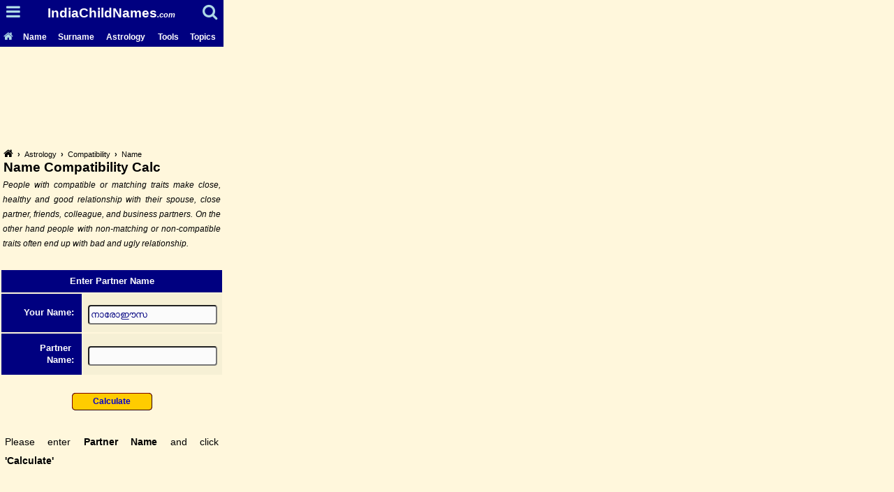

--- FILE ---
content_type: text/html; charset=utf-8
request_url: https://www.indiachildnames.com/mobile/name-compatibility.aspx?name1=%E0%B4%A8%E0%B4%BE%E0%B4%B0%E0%B5%8B%E0%B4%88%E0%B4%B8
body_size: 5612
content:



<!DOCTYPE html>
<html>

<head>
<meta http-equiv="Content-Language" content="en-us">
<meta http-equiv="Content-Type" content="application/xhtml+xml; charset=windows-1252">
<title>Compatibility of name നാരോഈസ with different names - Name Compatibility Calculator</title>
<link rel="shortcut icon" href="/favicon.ico" />
<link rel="stylesheet" href="https://cdnjs.cloudflare.com/ajax/libs/font-awesome/4.7.0/css/font-awesome.min.css">
<link rel="canonical" href="https://www.indiachildnames.com/name-compatibility.aspx?name1=%E0%B4%A8%E0%B4%BE%E0%B4%B0%E0%B5%8B%E0%B4%88%E0%B4%B8" />
<meta name="viewport" content="width=320"/>
<meta name="keywords" content="compatibility of name നാരോഈസ, നാരോഈസ, name compatibility, compatibility of name, love meter, name compatibility calculator, name compatibility calc">
<meta name="description" content="Find Astrological compatibility of name നാരോഈസ with different names, Enter your name and your partner name and calculate how well they match. For any relationship, people with compatible or matching traits tends to make close, healthy and good relationship with each other.">
<style>
.main-menu {color: white; text-decoration: none;}
.main-menu-icon {color: lightblue; text-decoration: none;}
.main-menu:hover, .main-menu-icon:hover {color: red;}
.back-link {color: black; font-weight: normal; text-decoration: none;}
.back-link-icon {color: black; font-weight: normal; text-decoration: none;}
.back-link:hover, .back-link-icon:hover {color: red;}

.sidemenuL3 {color: blue;font-family: arial;font-size: 9pt;text-decoration: none;border-bottom: 1px solid;}
.sidemenuL3:hover {color: red;text-decoration: none;border-bottom: 1px solid;}

.pagelinkclass {color: navy;font-family: arial;font-size: 9pt;text-decoration: none;}
.pagelinkclass:hover {color: red;text-decoration: underline;}
.boylinkclass {color: blue;font-family: arial;font-size: 9pt;text-decoration: none;border-bottom: 1px solid;}
.boylinkclass:hover {color: red;text-decoration: none;border-bottom: 0px;}
.girllinkclass {color: brown;font-family: arial;font-size: 9pt;text-decoration: none;border-bottom: 1px solid;}
.girllinkclass:hover {color: red;text-decoration: none;border-bottom: 0px;}
.unisexlinkclass {color: green;font-family: arial;font-size: 9pt;text-decoration: none;border-bottom: 1px solid;}
.unisexlinkclass:hover {color: red;text-decoration: none;border-bottom: 0px;}
.otherlinkclass {color: black;font-family: arial;font-size: 9pt;text-decoration: none;border-bottom: 1px solid;}
.otherlinkclass:hover {color: red;text-decoration: none;border-bottom: 0px;}
.subinfoclass {color: blue;font-family: arial;font-size: 8pt;text-decoration: none;border-bottom: 1px solid;}
.subinfoclass:hover {color: red;text-decoration: none;border-bottom: 0px;}
</style>
<script async src="https://www.googletagmanager.com/gtag/js?id=G-TELF5Y30RD"></script>
<script>
  window.dataLayer = window.dataLayer || [];
  function gtag(){dataLayer.push(arguments);}
  gtag('js', new Date());

  gtag('config', 'G-TELF5Y30RD');
</script>
</head>

<body bgcolor="#FFF7DC" style="margin: 0px 0px 10px 0px;">
<form action="/mobile/name-compatibility.aspx" method="GET">
<div align="left" style="width: 320px">
<nav><table id="smartphone-heading" style="width: 100%; border-spacing: 0px;"><tr style="background-color: navy;"><td colspan="6" style="color: white; text-align: center; padding: 5px 0px 3px 0px; font-family: arial; font-weight: 800; font-size: 14pt; line-height: 1.5;"><div style="width: 12%; float: left;"><a class="main-menu-icon" href="/mobile/compatibility-calculators.aspx"><i class="fa fa-bars" style="font-size: 23px;"></i></a></div><div style="width: 76%; float: left;"><a class="main-menu" href="/mobile/default.aspx">IndiaChildNames<span style="font-size: 8.5pt; font-weight: bold; font-style: italic;">.com</span></a></div><div style="width: 12%; float: left;"><a class="main-menu-icon" href="/mobile/search.aspx"><i class="fa fa-search" style="font-size: 23px;"></i></a></div></td></tr><tr style="background-color: navy;"><td style="text-align: left; padding: 7px 6px 6px 5px;"><a class="main-menu-icon" href="/mobile/default.aspx" style="font-family: arial; font-weight: 700; font-size: 9pt;"><i class="fa fa-home" style="font-size: 11pt;"></i></a></td><td style="text-align: left; padding: 7px 7px 6px 7px;"><a class="main-menu" href="/mobile/name-lookup.aspx" style="font-family: arial; font-weight: 700; font-size: 9pt;">Name</a></td><td style="text-align: left; padding: 7px 7px 6px 7px;"><a class="main-menu" href="/mobile/surname-lookup.aspx" style="font-family: arial; font-weight: 700; font-size: 9pt;">Surname</a></td><td style="text-align: left; padding: 7px 7px 6px 7px;"><a class="main-menu" href="/mobile/astrology.aspx" style="font-family: arial; font-weight: 700; font-size: 9pt;">Astrology</a></td><td style="text-align: left; padding: 7px 7px 6px 7px;"><a class="main-menu" href="/mobile/tools.aspx" style="font-family: arial; font-weight: 700; font-size: 9pt;">Tools</a></td><td style="text-align: left; padding: 7px 7px 6px 7px;"><a class="main-menu" href="/mobile/topics.aspx" style="font-family: arial; font-weight: 700; font-size: 9pt;">Topics</a></td></tr></table><br>
</nav>
<aside><table id="smartphone-top-ads" border="0" width="320" cellspacing="0" cellpadding="0">
<tr><td align="center" valign="middle">
<script async src="//pagead2.googlesyndication.com/pagead/js/adsbygoogle.js"></script>
<!-- ICN-MobAd-Top-Large-Banner -->
<ins class="adsbygoogle"
     style="display:inline-block;width:320px;height:100px"
     data-ad-client="ca-pub-1213370963483283"
     data-ad-slot="8244056656"></ins>
<script>
(adsbygoogle = window.adsbygoogle || []).push({});
</script>
</td></tr></table>
</aside>

<main style="width: 320px; margin: auto;">
<nav id="back-links"><div style="float: left; color: black; font-family: arial; font-weight: bold; font-size: 8pt; margin: 19px 5px 2px 5px; width: 98%;"><a class="back-link-icon" title="Home" href="/mobile/default.aspx"><i class="fa fa-home" style="font-size: 11pt;"></i></a> &nbsp;<b>&#x203A;</b>&nbsp; <a class="back-link" href="/mobile/astrology.aspx">Astrology</a> &nbsp;<b>&#x203A;</b>&nbsp; <a class="back-link" href="/mobile/compatibility-calculators.aspx">Compatibility</a> &nbsp;<b>&#x203A;</b>&nbsp; <a class="back-link" href="/mobile/name-compatibility.aspx">Name</a></div></nav>
<header><h1 style="color: black; text-align: left; margin: 5px 5px 0px 5px; font-family: arial; font-weight: 800; font-size: 14pt;">Name Compatibility Calc</h1></header>

<article>
	<div style="text-align: left;">
	<table id="introduction-table" border="0" cellpadding="2" cellspacing="2" width="320"><tr><td style="color: black; text-align: justify; font-family: arial; font-size: 9pt; font-style: italic; text-decoration: none; line-height: 1.75;">People with compatible or matching traits make close, healthy and good relationship with their spouse, close partner, friends, colleague, and business partners. On the other hand people with non-matching or non-compatible traits often end up with bad and ugly relationship.<br><br></td></tr></table>
<table id="zodiac-entry" border="0" cellpadding="3" cellspacing="2" width="320" style="line-height: 2;"><tr><td colspan="2" style="color: white; background-color: navy; text-align: center; padding: 3px 7px; font-family: arial; font-weight: 800; font-size: 10pt;">Enter Partner Name</td></tr><tr><td style="color: white; background-color: navy; height: 49px; width: 110px; text-align: right; padding: 3px 7px; font-family: arial; font-weight: 800; font-size: 10pt;">Your Name:&nbsp;</td><td style="color: navy; background-color: #F6F0D5; text-align: left; padding: 6px 7px; font-family: arial; font-weight: 800; font-size: 14pt;"><input type="text" name="name1" value="നാരോഈസ" size="21" style="font-family: arial; font-size: 10pt; color: navy; background-color: #FBFBFB; height: 22px; border-radius: 4px;"><div style="line-height: 1;"></div></td></tr><tr><td style="color: white; background-color: navy; height: 49px; width: 110px; text-align: right; padding: 5px 7px; font-family: arial; font-weight: 800; font-size: 10pt; line-height: 1.3;">Partner &nbsp;<br>Name:&nbsp;</td><td style="color: navy; background-color: #F6F0D5; text-align: left; padding: 6px 7px; font-family: arial; font-weight: 800; font-size: 14pt;"><input type="text" name="name2" value="" size="21" style="font-family: arial; font-size: 10pt; color: navy; background-color: #FBFBFB; height: 22px; border-radius: 4px;"><div style="line-height: 1;"></div></td></tr></table>

	<table id="detail-table" border="0" cellpadding="1" cellspacing="2" width="320" style="line-height: 2;"><tr><td colspan="2" height="12"></td></tr><tr><td colspan="2" style="text-align: center; font-family: arial; font-size: 12pt;"><input style="font-family: arial; font-weight: 800; font-size: 9pt; color: #0000CC; height: 25px; width: 115px; border: 1px groove maroon; padding: 0pt; background-color: #FFCC00; border-radius: 5px; cursor: pointer;" value="Calculate" type="submit"><br></td></tr><tr><td colspan="2" style="color: black; padding: 0px 5px; text-align: justify; font-family: arial; font-size: 10.25pt; text-decoration: none; line-height: 2;"><br>Please enter <b>Partner Name</b> and click <b>'Calculate'</b><br>
</td></tr></table>

	<aside><table id="smartphone-middle-ads" border="0" width="320" cellspacing="0" cellpadding="0"><tr><td height="27"></td></tr><tr align="center" valign="middle"><td><script async src="//pagead2.googlesyndication.com/pagead/js/adsbygoogle.js"></script>
<!-- WCO-MobAd-Top-Large-Banner -->
<ins class="adsbygoogle"
     style="display:inline-block;width:320px;height:100px"
     data-ad-client="ca-pub-1213370963483283"
     data-ad-slot="5576465056"></ins>
<script>
(adsbygoogle = window.adsbygoogle || []).push({});
</script>

</td></tr><tr><td height="2"></td></tr></table>
</aside>
	<nav><div id="also-see" style="margin-top: 20px; line-height: 2.5;"><span style="text-align: left; color: black; font-family: arial; font-weight: 800; font-size: 12pt;">&nbsp;Related ...</span><span style="text-align: left; color: black; font-family: arial; font-weight: normal; font-size: 10pt;"><br>&nbsp;»&nbsp;&nbsp;<a class="boylinkclass" href="/mobile/zodiac/default.aspx">Zodiac Astrology (Signs of Zodiac)</a><br>&nbsp;»&nbsp;&nbsp;<a class="boylinkclass" href="/mobile/chinesezodiac/default.aspx">Chinese Astrology</a><br>&nbsp;»&nbsp;&nbsp;<a class="boylinkclass" href="/mobile/starsign.aspx">Find your Zodiac &amp; Chinese star signs</a><br>&nbsp;»&nbsp;&nbsp;<a class="boylinkclass" href="/mobile/zodiac-compatibility.aspx">Find Compatibility by Zodiac (Rashi)</a><br>&nbsp;»&nbsp;&nbsp;<a class="boylinkclass" href="/mobile/birthday-compatibility.aspx">Birthday Compatibility Calculator</a><br>&nbsp;»&nbsp;&nbsp;<a class="boylinkclass" href="/mobile/chinese-compatibility.aspx">Find Chinese Star sign Compatibility</a><br>&nbsp;»&nbsp;&nbsp;<a class="boylinkclass" href="/mobile/chinese-birthdate.aspx">Find Chinese Birth-date Compatibility</a><br>&nbsp;»&nbsp;&nbsp;<a class="boylinkclass" href="/mobile/birthstone.aspx">Find your Birthstone</a><br>&nbsp;»&nbsp;&nbsp;<a class="boylinkclass" href="/mobile/numerology.aspx">Find Numerology of name</a><br>&nbsp;»&nbsp;&nbsp;<a class="boylinkclass" href="/mobile/luckynumber.aspx">Find Lucky number, color, day, metal, hours ...</a><br>&nbsp;»&nbsp;&nbsp;<a class="boylinkclass" href="/mobile/birthstoneforname.aspx">Find Auspicious stones for your name</a><br>&nbsp;»&nbsp;&nbsp;<a class="boylinkclass" href="/mobile/name.aspx">Find Meaning of name</a><br>&nbsp;»&nbsp;&nbsp;<a class="boylinkclass" href="/mobile/name-summary.aspx">Find Summary of name</a><br>&nbsp;»&nbsp;&nbsp;<a class="boylinkclass" href="/mobile/originof.aspx">Find Origin of name</a><br>&nbsp;»&nbsp;&nbsp;<a class="boylinkclass" href="/mobile/genderof.aspx">Find Gender of name</a><br>&nbsp;»&nbsp;&nbsp;<a class="boylinkclass" href="/mobile/rashiof.aspx">Find Rashi of name</a><br>&nbsp;»&nbsp;&nbsp;<a class="boylinkclass" href="/mobile/religionof.aspx">Find Religion from name</a><br>&nbsp;»&nbsp;&nbsp;<a class="boylinkclass" href="/mobile/similar.aspx">Find list of Similar names</a><br>&nbsp;»&nbsp;&nbsp;<a class="boylinkclass" href="/mobile/variance.aspx">Find Variant of name</a><br>&nbsp;»&nbsp;&nbsp;<a class="boylinkclass" href="/mobile/nameinfo.aspx">Find In-depth information of name</a><br>&nbsp;»&nbsp;&nbsp;<a class="boylinkclass" href="/mobile/siblingname.aspx">Sibling Name Calculator</a><br>&nbsp;»&nbsp;&nbsp;<a class="boylinkclass" href="/mobile/baby-name-generator.aspx">Baby Name Generator</a><br>&nbsp;»&nbsp;&nbsp;<a class="boylinkclass" href="/mobile/surname.aspx">Find Family name (Surname) Information</a><br>&nbsp;»&nbsp;&nbsp;<a class="boylinkclass" href="/mobile/originoffamilyname.aspx">Find Origin of Family name (Surname)</a><br>&nbsp;»&nbsp;&nbsp;<a class="boylinkclass" href="/mobile/similarfamilyname.aspx">Find list of similar Family names (Surnames)</a><br>&nbsp;»&nbsp;&nbsp;<a class="boylinkclass" href="/mobile/bmi.aspx">BMI Calculator (Body Mass Index)</a><br>&nbsp;»&nbsp;&nbsp;<a class="boylinkclass" href="/mobile/bodyfat.aspx">Body Fat Calculator</a><br>&nbsp;»&nbsp;&nbsp;<a class="boylinkclass" href="/mobile/bmr.aspx">BMR Calculator (Your daily calorie requirement)</a><br>&nbsp;»&nbsp;&nbsp;<a class="boylinkclass" href="/mobile/waist-to-hip.aspx">Waist to Hip Ratio Calculator</a><br>&nbsp;»&nbsp;&nbsp;<a class="boylinkclass" href="/mobile/calories.aspx">Calorie Calculator</a><br>&nbsp;»&nbsp;&nbsp;<a class="boylinkclass" href="/mobile/caloriesin.aspx">Calories in Food</a><br>&nbsp;»&nbsp;&nbsp;<a class="boylinkclass" href="/mobile/baby-height-weight.aspx">Baby Growth calculator</a><br>&nbsp;»&nbsp;&nbsp;<a class="boylinkclass" href="/mobile/idealweight.aspx">Ideal Weight Calculator (for Adult)</a><br>&nbsp;»&nbsp;&nbsp;<a class="boylinkclass" href="/mobile/weightmanagement.aspx">Weight Management (for Adult)</a><br>&nbsp;»&nbsp;&nbsp;<a class="boylinkclass" href="/mobile/safeperiod.aspx">Safe Period Calculator (Birth control) </a><br>&nbsp;»&nbsp;&nbsp;<a class="boylinkclass" href="/mobile/fertility.aspx">Fertility Calculator</a><br>&nbsp;»&nbsp;&nbsp;<a class="boylinkclass" href="/mobile/weightonplanet.aspx">Your weight on different planets</a><br></span></div></nav>
	</div>
</article></main>

<aside><table id="smartphone-above-topic-ads" border="0" width="320" cellspacing="0" cellpadding="0"><tr><td height="27"></td></tr><tr align="center" valign="middle"><td><script async src="//pagead2.googlesyndication.com/pagead/js/adsbygoogle.js"></script>
<!-- Mobile-Mid-Page-Above-Topic-320x100 -->
<ins class="adsbygoogle"
     style="display:inline-block;width:320px;height:100px"
     data-ad-client="ca-pub-1213370963483283"
     data-ad-slot="3466725851"></ins>
<script>
(adsbygoogle = window.adsbygoogle || []).push({});
</script>
</td></tr><tr><td height="10"></td></tr></table>
</aside>
<nav><table border="0" width="100%" cellpadding="0" cellspacing="0"><tr align="center" valign="top"><td><table border="0" width="300" id="topic-list" cellspacing="0" cellpadding="1" style="line-height: 2.5;"><thead><tr height="35"><th colspan="2" style="background-color: #FAF2D9; text-align: left; color: black; font-family: arial; font-weight: 800; font-size: 12pt;">Topic list ...</th></tr></thead><tbody><tr height="21"><td width="50%"><a class="sidemenuL3" href="/mobile/boy-names.aspx">Boy names</a></td><td width="50%"><a class="sidemenuL3" href="/mobile/girl-names.aspx">Girl names</a></td></tr><tr height="21"><td width="50%"><a class="sidemenuL3" href="/mobile/unisex-names.aspx">Unisex names</a></td><td width="50%"><a class="sidemenuL3" href="/mobile/twins/default.aspx">Twins names</a></td></tr><tr height="21"><td width="50%"><a class="sidemenuL3" href="/mobile/indian/default.aspx">Indian names</a></td><td width="50%"><a class="sidemenuL3" href="/mobile/international/default.aspx">International names</a></td></tr><tr><td colspan="2" height="7"></td></tr><tr><td colspan="2" height="1" bgcolor="#F8EED5"></td></tr><tr><td colspan="2" height="2"></td></tr><tr height="21"><td width="50%"><a class="sidemenuL3" href="/mobile/regional/default.aspx">Regional names</a></td><td width="50%"><a class="sidemenuL3" href="/mobile/names-by-religion.aspx">Names by Religion</a></td></tr><tr height="21"><td width="50%"><a class="sidemenuL3" href="/mobile/name-generators.aspx">Name Generators</a></td><td width="50%"><a class="sidemenuL3" href="/mobile/name-lookup.aspx">Name Search Tools</a></td></tr><tr height="21"><td width="50%"><a class="sidemenuL3" href="/mobile/top100/default.aspx">Top 100 names</a></td><td width="50%"><a class="sidemenuL3" href="/mobile/compatibility-calculators.aspx">Compatibility Calc's</a></td></tr><tr><td colspan="2" height="7"></td></tr><tr><td colspan="2" height="1" bgcolor="#F8EED5"></td></tr><tr><td colspan="2" height="2"></td></tr><tr height="21"><td width="50%"><a class="sidemenuL3" href="/mobile/surname/indian-surnames.aspx">Indian Surnames</a></td><td width="50%"><a class="sidemenuL3" href="/mobile/surname/internationalsurnames.aspx">International Surnames</a></td></tr><tr height="21"><td width="50%"><a class="sidemenuL3" href="/mobile/surname/surname-by-language.aspx">Surname by Language</a></td><td width="50%"><a class="sidemenuL3" href="/mobile/surname/surname-by-religion.aspx">Surname by Religion</a></td></tr><tr height="21"><td width="50%"><a class="sidemenuL3" href="/mobile/surname/surname-by-state.aspx">Surname by State</a></td><td width="50%"><a class="sidemenuL3" href="/mobile/surname-lookup.aspx">Surname Search Tools</a></td></tr><tr><td colspan="2" height="7"></td></tr><tr><td colspan="2" height="1" bgcolor="#F8EED5"></td></tr><tr><td colspan="2" height="2"></td></tr><tr height="21"><td width="50%"><a class="sidemenuL3" href="/mobile/rashi/108names.aspx">108 Names</a></td><td width="50%"><a class="sidemenuL3" href="/mobile/rashi/astrology-behind-name.aspx">Astrology (of name)</a></td></tr><tr height="21"><td width="50%"><a class="sidemenuL3" href="/mobile/rashi/godnames.aspx">God names</a></td><td width="50%"><a class="sidemenuL3" href="/mobile/rashi/goddessnames.aspx">Goddess names</a></td></tr><tr><td colspan="2" height="7"></td></tr><tr><td colspan="2" height="1" bgcolor="#F8EED5"></td></tr><tr><td colspan="2" height="2"></td></tr><tr height="21"><td width="50%"><a class="sidemenuL3" href="/mobile/rashi/namebystars.aspx">Names by Nakshatra</a></td><td width="50%"><a class="sidemenuL3" href="/mobile/rashi/namesbyplanet.aspx">Names by Planet</a></td></tr><tr height="21"><td width="50%"><a class="sidemenuL3" href="/mobile/rashi/namesbyrashi.aspx">Names by Rashi</a></td><td width="50%"><a class="sidemenuL3" href="/mobile/names-by-origin.aspx">Names by Origin</a></td></tr><tr height="21"><td width="50%"><a class="sidemenuL3" href="/mobile/religionof.aspx">Religion from name</a></td><td width="50%"><a class="sidemenuL3" href="/mobile/similar.aspx">Similar names</a></td></tr><tr><td colspan="2" height="7"></td></tr><tr><td colspan="2" height="1" bgcolor="#F8EED5"></td></tr><tr><td colspan="2" height="2"></td></tr><tr height="21"><td width="50%"><a class="sidemenuL3" href="/mobile/name.aspx">Meaning of name</a></td><td width="50%"><a class="sidemenuL3" href="/mobile/meaning.aspx">Name that means …</a></td></tr><tr height="21"><td width="50%"><a class="sidemenuL3" href="/mobile/originof.aspx">Origin of name</a></td><td width="50%"><a class="sidemenuL3" href="/mobile/rashiof.aspx">Rashi of name</a></td></tr><tr height="21"><td width="50%"><a class="sidemenuL3" href="/mobile/luckynumber.aspx">Lucky number</a></td><td width="50%"><a class="sidemenuL3" href="/mobile/numerology.aspx">Name numerology</a></td></tr><tr><td colspan="2" height="7"></td></tr><tr><td colspan="2" height="1" bgcolor="#F8EED5"></td></tr><tr><td colspan="2" height="2"></td></tr><tr height="21"><td width="50%"><a class="sidemenuL3" href="/mobile/health.aspx">Health Calculators</a></td><td width="50%"><a class="sidemenuL3" href="/mobile/pregnancy.aspx">Pregnancy</a></td></tr><tr height="21"><td width="50%"><a class="sidemenuL3" href="/mobile/birth-control.aspx">Birth Control</a></td><td width="50%"><a class="sidemenuL3" href="/tips/index.html">Parenting</a></td></tr><tr><td colspan="2" height="7"></td></tr><tr><td colspan="2" height="1" bgcolor="#F8EED5"></td></tr><tr><td colspan="2" height="2"></td></tr><tr height="21"><td width="50%"><a class="sidemenuL3" href="/mobile/fetal-growth.aspx">Fetal Growth Calculator</a></td><td width="50%"><a class="sidemenuL3" href="/mobile/duedate.aspx">Preg. Due Date Calc</a></td></tr><tr height="21"><td width="50%"><a class="sidemenuL3" href="/mobile/baby-height-weight.aspx">Baby Growth Calculator</a></td><td width="50%"><a class="sidemenuL3" href="/mobile/safeperiod.aspx">Safe Period Calculator</a></td></tr></table></td></tr></tbody></table></nav>

<aside><table id="smartphone-bottom-ads1" border="0" width="320" cellspacing="0" cellpadding="0">
<tr><td height="30" valign="bottom"></td></tr><tr><td align="center" valign="top">
<script async src="//pagead2.googlesyndication.com/pagead/js/adsbygoogle.js"></script>
<!-- ICN-MobAd-Bottom-Rectangle -->
<ins class="adsbygoogle"
     style="display:inline-block;width:300px;height:250px"
     data-ad-client="ca-pub-1213370963483283"
     data-ad-slot="7524203050"></ins>
<script>
(adsbygoogle = window.adsbygoogle || []).push({});
</script>
</td></tr></table><br>
</aside>
<footer><span style="color: black; font-family: arial; font-size: 7.5pt;"><b>&nbsp;&nbsp; <span style="font-size: 9pt;">&copy;</span> IndiaChildNames.com &nbsp;2011-2023,&nbsp; All Rights Reserved</b></span></footer>

</div>
<!-- Useful script - BEGIN -->

<!-- Useful script - END -->
</form>
</body>
</html>

--- FILE ---
content_type: text/html; charset=utf-8
request_url: https://www.google.com/recaptcha/api2/aframe
body_size: 265
content:
<!DOCTYPE HTML><html><head><meta http-equiv="content-type" content="text/html; charset=UTF-8"></head><body><script nonce="sc8sFCFYeL9_5CbarZamtw">/** Anti-fraud and anti-abuse applications only. See google.com/recaptcha */ try{var clients={'sodar':'https://pagead2.googlesyndication.com/pagead/sodar?'};window.addEventListener("message",function(a){try{if(a.source===window.parent){var b=JSON.parse(a.data);var c=clients[b['id']];if(c){var d=document.createElement('img');d.src=c+b['params']+'&rc='+(localStorage.getItem("rc::a")?sessionStorage.getItem("rc::b"):"");window.document.body.appendChild(d);sessionStorage.setItem("rc::e",parseInt(sessionStorage.getItem("rc::e")||0)+1);localStorage.setItem("rc::h",'1769373992674');}}}catch(b){}});window.parent.postMessage("_grecaptcha_ready", "*");}catch(b){}</script></body></html>